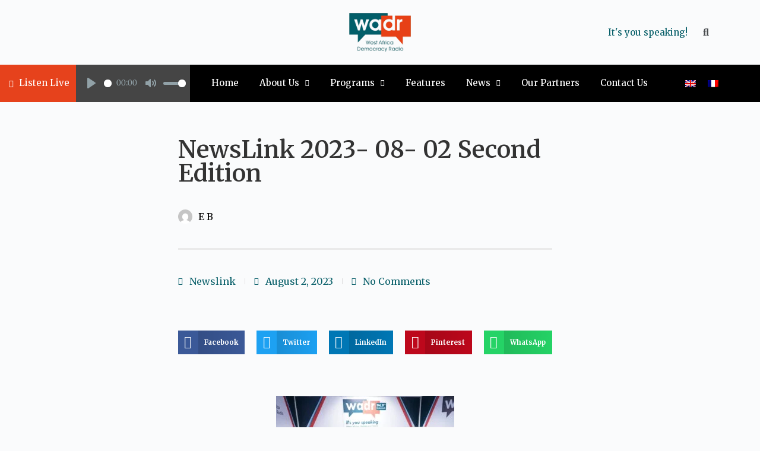

--- FILE ---
content_type: text/css
request_url: https://wadr.org/wp-content/uploads/elementor/css/post-10.css?ver=1763083377
body_size: 17
content:
.elementor-kit-10{--e-global-color-primary:#E6421C;--e-global-color-secondary:#085F69;--e-global-color-text:#000000;--e-global-color-accent:#E6421C;--e-global-color-1001906:#FFFFFF;--e-global-color-df1345f:#000000;--e-global-color-d8f5771:#F5F5F5;--e-global-typography-primary-font-family:"Merriweather";--e-global-typography-primary-font-weight:600;--e-global-typography-secondary-font-family:"Merriweather";--e-global-typography-secondary-font-weight:400;--e-global-typography-text-font-family:"Merriweather";--e-global-typography-text-font-weight:400;--e-global-typography-accent-font-family:"Merriweather";--e-global-typography-accent-font-weight:500;font-family:"Merriweather", Sans-serif;}.elementor-kit-10 a{font-family:"Merriweather", Sans-serif;}.elementor-kit-10 h1{font-family:"Merriweather", Sans-serif;}.elementor-kit-10 h2{font-family:"Merriweather", Sans-serif;}.elementor-kit-10 h3{font-family:"Merriweather", Sans-serif;}.elementor-kit-10 h4{font-family:"Merriweather", Sans-serif;}.elementor-kit-10 h5{font-family:"Merriweather", Sans-serif;}.elementor-kit-10 h6{font-family:"Merriweather", Sans-serif;}.elementor-section.elementor-section-boxed > .elementor-container{max-width:1140px;}.e-con{--container-max-width:1140px;}.elementor-widget:not(:last-child){margin-bottom:20px;}.elementor-element{--widgets-spacing:20px;}{}h1.entry-title{display:var(--page-title-display);}.elementor-kit-10 e-page-transition{background-color:#FFBC7D;}@media(max-width:1024px){.elementor-section.elementor-section-boxed > .elementor-container{max-width:1024px;}.e-con{--container-max-width:1024px;}}@media(max-width:767px){.elementor-section.elementor-section-boxed > .elementor-container{max-width:767px;}.e-con{--container-max-width:767px;}}

--- FILE ---
content_type: text/css
request_url: https://wadr.org/wp-content/uploads/elementor/css/post-85277.css?ver=1763083379
body_size: 1346
content:
.elementor-85277 .elementor-element.elementor-element-6c17a40{padding:12px 0px 12px 0px;}.elementor-85277 .elementor-element.elementor-element-4a76f74 > .elementor-element-populated{padding:0px 0px 0px 0px;}.elementor-85277 .elementor-element.elementor-element-ad8d8ed{text-align:center;}.elementor-85277 .elementor-element.elementor-element-ad8d8ed img{width:104px;}.elementor-bc-flex-widget .elementor-85277 .elementor-element.elementor-element-89cfab6.elementor-column .elementor-widget-wrap{align-items:center;}.elementor-85277 .elementor-element.elementor-element-89cfab6.elementor-column.elementor-element[data-element_type="column"] > .elementor-widget-wrap.elementor-element-populated{align-content:center;align-items:center;}.elementor-85277 .elementor-element.elementor-element-89cfab6.elementor-column > .elementor-widget-wrap{justify-content:flex-end;}.elementor-85277 .elementor-element.elementor-element-8268bc3 .elementor-heading-title{color:var( --e-global-color-secondary );font-size:15px;font-weight:500;}.elementor-85277 .elementor-element.elementor-element-8268bc3 > .elementor-widget-container{margin:0px 15px 0px 0px;}.elementor-85277 .elementor-element.elementor-element-8268bc3{width:auto;max-width:auto;}.elementor-85277 .elementor-element.elementor-element-4774dcf .elementor-search-form{text-align:center;}.elementor-85277 .elementor-element.elementor-element-4774dcf .elementor-search-form__toggle{--e-search-form-toggle-size:33px;--e-search-form-toggle-background-color:#02010100;}.elementor-85277 .elementor-element.elementor-element-4774dcf:not(.elementor-search-form--skin-full_screen) .elementor-search-form__container{border-radius:3px;}.elementor-85277 .elementor-element.elementor-element-4774dcf.elementor-search-form--skin-full_screen input[type="search"].elementor-search-form__input{border-radius:3px;}.elementor-85277 .elementor-element.elementor-element-4774dcf{width:auto;max-width:auto;}.elementor-bc-flex-widget .elementor-85277 .elementor-element.elementor-element-d26138b.elementor-column .elementor-widget-wrap{align-items:center;}.elementor-85277 .elementor-element.elementor-element-d26138b.elementor-column.elementor-element[data-element_type="column"] > .elementor-widget-wrap.elementor-element-populated{align-content:center;align-items:center;}.elementor-85277 .elementor-element.elementor-element-d26138b.elementor-column > .elementor-widget-wrap{justify-content:center;}.elementor-85277 .elementor-element.elementor-element-d26138b:not(.elementor-motion-effects-element-type-background) > .elementor-widget-wrap, .elementor-85277 .elementor-element.elementor-element-d26138b > .elementor-widget-wrap > .elementor-motion-effects-container > .elementor-motion-effects-layer{background-color:var( --e-global-color-primary );}.elementor-85277 .elementor-element.elementor-element-d26138b > .elementor-element-populated{transition:background 0.3s, border 0.3s, border-radius 0.3s, box-shadow 0.3s;margin:0px 0px 0px 0px;--e-column-margin-right:0px;--e-column-margin-left:0px;padding:12px 0px 12px 0px;}.elementor-85277 .elementor-element.elementor-element-d26138b > .elementor-element-populated > .elementor-background-overlay{transition:background 0.3s, border-radius 0.3s, opacity 0.3s;}.elementor-85277 .elementor-element.elementor-element-bf8a7b8 .elementor-icon-list-icon i{color:var( --e-global-color-1001906 );transition:color 0.3s;}.elementor-85277 .elementor-element.elementor-element-bf8a7b8 .elementor-icon-list-icon svg{fill:var( --e-global-color-1001906 );transition:fill 0.3s;}.elementor-85277 .elementor-element.elementor-element-bf8a7b8{--e-icon-list-icon-size:13px;--icon-vertical-offset:0px;width:auto;max-width:auto;}.elementor-85277 .elementor-element.elementor-element-bf8a7b8 .elementor-icon-list-item > .elementor-icon-list-text, .elementor-85277 .elementor-element.elementor-element-bf8a7b8 .elementor-icon-list-item > a{font-size:15px;}.elementor-85277 .elementor-element.elementor-element-bf8a7b8 .elementor-icon-list-text{color:var( --e-global-color-1001906 );transition:color 0.3s;}.elementor-bc-flex-widget .elementor-85277 .elementor-element.elementor-element-91db047.elementor-column .elementor-widget-wrap{align-items:center;}.elementor-85277 .elementor-element.elementor-element-91db047.elementor-column.elementor-element[data-element_type="column"] > .elementor-widget-wrap.elementor-element-populated{align-content:center;align-items:center;}.elementor-85277 .elementor-element.elementor-element-91db047:not(.elementor-motion-effects-element-type-background) > .elementor-widget-wrap, .elementor-85277 .elementor-element.elementor-element-91db047 > .elementor-widget-wrap > .elementor-motion-effects-container > .elementor-motion-effects-layer{background-color:#454545;}.elementor-85277 .elementor-element.elementor-element-91db047 > .elementor-element-populated{transition:background 0.3s, border 0.3s, border-radius 0.3s, box-shadow 0.3s;padding:0px 0px 0px 0px;}.elementor-85277 .elementor-element.elementor-element-91db047 > .elementor-element-populated > .elementor-background-overlay{transition:background 0.3s, border-radius 0.3s, opacity 0.3s;}.elementor-85277 .elementor-element.elementor-element-2ca209e .skin_simple{width:500px;margin:0 auto;max-width:100%;}.elementor-85277 .elementor-element.elementor-element-2ca209e #skin_default{--plyr-color-main:#91A1A7;--plyr-range-fill-background:#91A1A7;--plyr-audio-control-color:#91A1A7;--plyr-audio-control-color-hover:#ffffff;}.elementor-85277 .elementor-element.elementor-element-2ca209e.elementor-widget-SimpleAudioPlayer #skin_default .plyr__control:hover{color:var(--plyr-audio-control-color-hover,#fff);}.elementor-85277 .elementor-element.elementor-element-2ca209e .skin_simple .plyr--audio .plyr__controls{background:#454545;}.elementor-bc-flex-widget .elementor-85277 .elementor-element.elementor-element-591d356.elementor-column .elementor-widget-wrap{align-items:center;}.elementor-85277 .elementor-element.elementor-element-591d356.elementor-column.elementor-element[data-element_type="column"] > .elementor-widget-wrap.elementor-element-populated{align-content:center;align-items:center;}.elementor-85277 .elementor-element.elementor-element-591d356:not(.elementor-motion-effects-element-type-background) > .elementor-widget-wrap, .elementor-85277 .elementor-element.elementor-element-591d356 > .elementor-widget-wrap > .elementor-motion-effects-container > .elementor-motion-effects-layer{background-color:var( --e-global-color-df1345f );}.elementor-85277 .elementor-element.elementor-element-591d356 > .elementor-element-populated{transition:background 0.3s, border 0.3s, border-radius 0.3s, box-shadow 0.3s;margin:0px 0px 0px 0px;--e-column-margin-right:0px;--e-column-margin-left:0px;padding:0px 0px 0px 0px;}.elementor-85277 .elementor-element.elementor-element-591d356 > .elementor-element-populated > .elementor-background-overlay{transition:background 0.3s, border-radius 0.3s, opacity 0.3s;}.elementor-85277 .elementor-element.elementor-element-1d15e02 .elementor-menu-toggle{margin:0 auto;}.elementor-85277 .elementor-element.elementor-element-1d15e02 .elementor-nav-menu .elementor-item{font-size:15px;font-weight:500;}.elementor-85277 .elementor-element.elementor-element-1d15e02 .elementor-nav-menu--main .elementor-item{color:var( --e-global-color-1001906 );fill:var( --e-global-color-1001906 );padding-left:0px;padding-right:0px;padding-top:5px;padding-bottom:5px;}.elementor-85277 .elementor-element.elementor-element-1d15e02{--e-nav-menu-horizontal-menu-item-margin:calc( 35px / 2 );}.elementor-85277 .elementor-element.elementor-element-1d15e02 .elementor-nav-menu--main:not(.elementor-nav-menu--layout-horizontal) .elementor-nav-menu > li:not(:last-child){margin-bottom:35px;}.elementor-85277 .elementor-element.elementor-element-1d15e02 .elementor-nav-menu--dropdown a, .elementor-85277 .elementor-element.elementor-element-1d15e02 .elementor-menu-toggle{color:var( --e-global-color-text );}.elementor-85277 .elementor-element.elementor-element-1d15e02 .elementor-nav-menu--dropdown a:hover,
					.elementor-85277 .elementor-element.elementor-element-1d15e02 .elementor-nav-menu--dropdown a.elementor-item-active,
					.elementor-85277 .elementor-element.elementor-element-1d15e02 .elementor-nav-menu--dropdown a.highlighted,
					.elementor-85277 .elementor-element.elementor-element-1d15e02 .elementor-menu-toggle:hover{color:var( --e-global-color-primary );}.elementor-85277 .elementor-element.elementor-element-1d15e02 .elementor-nav-menu--dropdown a:hover,
					.elementor-85277 .elementor-element.elementor-element-1d15e02 .elementor-nav-menu--dropdown a.elementor-item-active,
					.elementor-85277 .elementor-element.elementor-element-1d15e02 .elementor-nav-menu--dropdown a.highlighted{background-color:#02010100;}.elementor-85277 .elementor-element.elementor-element-1d15e02 .elementor-nav-menu--dropdown a.elementor-item-active{color:var( --e-global-color-primary );}.elementor-85277 .elementor-element.elementor-element-1d15e02 .elementor-nav-menu--dropdown{border-radius:3px 3px 3px 3px;}.elementor-85277 .elementor-element.elementor-element-1d15e02 .elementor-nav-menu--dropdown li:first-child a{border-top-left-radius:3px;border-top-right-radius:3px;}.elementor-85277 .elementor-element.elementor-element-1d15e02 .elementor-nav-menu--dropdown li:last-child a{border-bottom-right-radius:3px;border-bottom-left-radius:3px;}.elementor-85277 .elementor-element.elementor-element-1d15e02 .elementor-nav-menu--main .elementor-nav-menu--dropdown, .elementor-85277 .elementor-element.elementor-element-1d15e02 .elementor-nav-menu__container.elementor-nav-menu--dropdown{box-shadow:0px 0px 10px 0px rgba(0, 0, 0, 0.08);}.elementor-85277 .elementor-element.elementor-element-1d15e02 .elementor-nav-menu--main > .elementor-nav-menu > li > .elementor-nav-menu--dropdown, .elementor-85277 .elementor-element.elementor-element-1d15e02 .elementor-nav-menu__container.elementor-nav-menu--dropdown{margin-top:9px !important;}.elementor-bc-flex-widget .elementor-85277 .elementor-element.elementor-element-9afe8f5.elementor-column .elementor-widget-wrap{align-items:center;}.elementor-85277 .elementor-element.elementor-element-9afe8f5.elementor-column.elementor-element[data-element_type="column"] > .elementor-widget-wrap.elementor-element-populated{align-content:center;align-items:center;}.elementor-85277 .elementor-element.elementor-element-9afe8f5.elementor-column > .elementor-widget-wrap{justify-content:center;}.elementor-85277 .elementor-element.elementor-element-9afe8f5:not(.elementor-motion-effects-element-type-background) > .elementor-widget-wrap, .elementor-85277 .elementor-element.elementor-element-9afe8f5 > .elementor-widget-wrap > .elementor-motion-effects-container > .elementor-motion-effects-layer{background-color:var( --e-global-color-df1345f );}.elementor-85277 .elementor-element.elementor-element-9afe8f5 > .elementor-element-populated{transition:background 0.3s, border 0.3s, border-radius 0.3s, box-shadow 0.3s;}.elementor-85277 .elementor-element.elementor-element-9afe8f5 > .elementor-element-populated > .elementor-background-overlay{transition:background 0.3s, border-radius 0.3s, opacity 0.3s;}.elementor-85277 .elementor-element.elementor-element-fde31e0{padding:12px 0px 12px 0px;}.elementor-85277 .elementor-element.elementor-element-7ec9a8d{text-align:center;}.elementor-85277 .elementor-element.elementor-element-7ec9a8d img{width:104px;}.elementor-bc-flex-widget .elementor-85277 .elementor-element.elementor-element-a8cd850.elementor-column .elementor-widget-wrap{align-items:center;}.elementor-85277 .elementor-element.elementor-element-a8cd850.elementor-column.elementor-element[data-element_type="column"] > .elementor-widget-wrap.elementor-element-populated{align-content:center;align-items:center;}.elementor-85277 .elementor-element.elementor-element-a8cd850.elementor-column > .elementor-widget-wrap{justify-content:flex-end;}.elementor-85277 .elementor-element.elementor-element-b2b8508 .elementor-heading-title{color:var( --e-global-color-secondary );font-size:15px;font-weight:500;}.elementor-85277 .elementor-element.elementor-element-b2b8508 > .elementor-widget-container{margin:0px 15px 0px 0px;}.elementor-85277 .elementor-element.elementor-element-b2b8508{width:auto;max-width:auto;}.elementor-85277 .elementor-element.elementor-element-a45b0b6 .elementor-search-form{text-align:center;}.elementor-85277 .elementor-element.elementor-element-a45b0b6 .elementor-search-form__toggle{--e-search-form-toggle-size:33px;--e-search-form-toggle-background-color:#02010100;}.elementor-85277 .elementor-element.elementor-element-a45b0b6:not(.elementor-search-form--skin-full_screen) .elementor-search-form__container{border-radius:3px;}.elementor-85277 .elementor-element.elementor-element-a45b0b6.elementor-search-form--skin-full_screen input[type="search"].elementor-search-form__input{border-radius:3px;}.elementor-85277 .elementor-element.elementor-element-a45b0b6{width:auto;max-width:auto;}.elementor-bc-flex-widget .elementor-85277 .elementor-element.elementor-element-f1160d5.elementor-column .elementor-widget-wrap{align-items:center;}.elementor-85277 .elementor-element.elementor-element-f1160d5.elementor-column.elementor-element[data-element_type="column"] > .elementor-widget-wrap.elementor-element-populated{align-content:center;align-items:center;}.elementor-85277 .elementor-element.elementor-element-f1160d5.elementor-column > .elementor-widget-wrap{justify-content:center;}.elementor-85277 .elementor-element.elementor-element-f1160d5:not(.elementor-motion-effects-element-type-background) > .elementor-widget-wrap, .elementor-85277 .elementor-element.elementor-element-f1160d5 > .elementor-widget-wrap > .elementor-motion-effects-container > .elementor-motion-effects-layer{background-color:var( --e-global-color-primary );}.elementor-85277 .elementor-element.elementor-element-f1160d5 > .elementor-element-populated{transition:background 0.3s, border 0.3s, border-radius 0.3s, box-shadow 0.3s;margin:0px 0px 0px 0px;--e-column-margin-right:0px;--e-column-margin-left:0px;padding:12px 0px 12px 0px;}.elementor-85277 .elementor-element.elementor-element-f1160d5 > .elementor-element-populated > .elementor-background-overlay{transition:background 0.3s, border-radius 0.3s, opacity 0.3s;}.elementor-85277 .elementor-element.elementor-element-0f6d9f8 .elementor-icon-list-icon i{color:var( --e-global-color-1001906 );transition:color 0.3s;}.elementor-85277 .elementor-element.elementor-element-0f6d9f8 .elementor-icon-list-icon svg{fill:var( --e-global-color-1001906 );transition:fill 0.3s;}.elementor-85277 .elementor-element.elementor-element-0f6d9f8{--e-icon-list-icon-size:13px;--icon-vertical-offset:0px;width:auto;max-width:auto;}.elementor-85277 .elementor-element.elementor-element-0f6d9f8 .elementor-icon-list-item > .elementor-icon-list-text, .elementor-85277 .elementor-element.elementor-element-0f6d9f8 .elementor-icon-list-item > a{font-size:15px;}.elementor-85277 .elementor-element.elementor-element-0f6d9f8 .elementor-icon-list-text{color:var( --e-global-color-1001906 );transition:color 0.3s;}.elementor-bc-flex-widget .elementor-85277 .elementor-element.elementor-element-6d23649.elementor-column .elementor-widget-wrap{align-items:center;}.elementor-85277 .elementor-element.elementor-element-6d23649.elementor-column.elementor-element[data-element_type="column"] > .elementor-widget-wrap.elementor-element-populated{align-content:center;align-items:center;}.elementor-85277 .elementor-element.elementor-element-6d23649:not(.elementor-motion-effects-element-type-background) > .elementor-widget-wrap, .elementor-85277 .elementor-element.elementor-element-6d23649 > .elementor-widget-wrap > .elementor-motion-effects-container > .elementor-motion-effects-layer{background-color:#454545;}.elementor-85277 .elementor-element.elementor-element-6d23649 > .elementor-element-populated{transition:background 0.3s, border 0.3s, border-radius 0.3s, box-shadow 0.3s;padding:0px 0px 0px 0px;}.elementor-85277 .elementor-element.elementor-element-6d23649 > .elementor-element-populated > .elementor-background-overlay{transition:background 0.3s, border-radius 0.3s, opacity 0.3s;}.elementor-85277 .elementor-element.elementor-element-1eb4aaa .skin_simple{width:500px;margin:0 auto;max-width:100%;}.elementor-85277 .elementor-element.elementor-element-1eb4aaa #skin_default{--plyr-color-main:#91A1A7;--plyr-range-fill-background:#91A1A7;--plyr-audio-control-color:#91A1A7;--plyr-audio-control-color-hover:#ffffff;}.elementor-85277 .elementor-element.elementor-element-1eb4aaa.elementor-widget-SimpleAudioPlayer #skin_default .plyr__control:hover{color:var(--plyr-audio-control-color-hover,#fff);}.elementor-85277 .elementor-element.elementor-element-1eb4aaa .skin_simple .plyr--audio .plyr__controls{background:#454545;}.elementor-85277 .elementor-element.elementor-element-3a4126c:not(.elementor-motion-effects-element-type-background), .elementor-85277 .elementor-element.elementor-element-3a4126c > .elementor-motion-effects-container > .elementor-motion-effects-layer{background-color:#000000;}.elementor-85277 .elementor-element.elementor-element-3a4126c{transition:background 0.3s, border 0.3s, border-radius 0.3s, box-shadow 0.3s;}.elementor-85277 .elementor-element.elementor-element-3a4126c > .elementor-background-overlay{transition:background 0.3s, border-radius 0.3s, opacity 0.3s;}.elementor-85277 .elementor-element.elementor-element-b446c79 .elementor-menu-toggle{margin:0 auto;}.elementor-85277 .elementor-element.elementor-element-b446c79 .elementor-nav-menu .elementor-item{font-size:15px;font-weight:500;}.elementor-85277 .elementor-element.elementor-element-b446c79 .elementor-nav-menu--main .elementor-item{color:var( --e-global-color-1001906 );fill:var( --e-global-color-1001906 );padding-left:0px;padding-right:0px;padding-top:5px;padding-bottom:5px;}.elementor-85277 .elementor-element.elementor-element-b446c79{--e-nav-menu-horizontal-menu-item-margin:calc( 35px / 2 );top:0px;}.elementor-85277 .elementor-element.elementor-element-b446c79 .elementor-nav-menu--main:not(.elementor-nav-menu--layout-horizontal) .elementor-nav-menu > li:not(:last-child){margin-bottom:35px;}.elementor-85277 .elementor-element.elementor-element-b446c79 .elementor-nav-menu--dropdown a, .elementor-85277 .elementor-element.elementor-element-b446c79 .elementor-menu-toggle{color:var( --e-global-color-text );}.elementor-85277 .elementor-element.elementor-element-b446c79 .elementor-nav-menu--dropdown a:hover,
					.elementor-85277 .elementor-element.elementor-element-b446c79 .elementor-nav-menu--dropdown a.elementor-item-active,
					.elementor-85277 .elementor-element.elementor-element-b446c79 .elementor-nav-menu--dropdown a.highlighted,
					.elementor-85277 .elementor-element.elementor-element-b446c79 .elementor-menu-toggle:hover{color:var( --e-global-color-primary );}.elementor-85277 .elementor-element.elementor-element-b446c79 .elementor-nav-menu--dropdown a:hover,
					.elementor-85277 .elementor-element.elementor-element-b446c79 .elementor-nav-menu--dropdown a.elementor-item-active,
					.elementor-85277 .elementor-element.elementor-element-b446c79 .elementor-nav-menu--dropdown a.highlighted{background-color:#02010100;}.elementor-85277 .elementor-element.elementor-element-b446c79 .elementor-nav-menu--dropdown a.elementor-item-active{color:var( --e-global-color-primary );}.elementor-85277 .elementor-element.elementor-element-b446c79 .elementor-nav-menu--dropdown{border-radius:3px 3px 3px 3px;}.elementor-85277 .elementor-element.elementor-element-b446c79 .elementor-nav-menu--dropdown li:first-child a{border-top-left-radius:3px;border-top-right-radius:3px;}.elementor-85277 .elementor-element.elementor-element-b446c79 .elementor-nav-menu--dropdown li:last-child a{border-bottom-right-radius:3px;border-bottom-left-radius:3px;}.elementor-85277 .elementor-element.elementor-element-b446c79 .elementor-nav-menu--main .elementor-nav-menu--dropdown, .elementor-85277 .elementor-element.elementor-element-b446c79 .elementor-nav-menu__container.elementor-nav-menu--dropdown{box-shadow:0px 0px 10px 0px rgba(0, 0, 0, 0.08);}.elementor-85277 .elementor-element.elementor-element-b446c79 .elementor-nav-menu--main > .elementor-nav-menu > li > .elementor-nav-menu--dropdown, .elementor-85277 .elementor-element.elementor-element-b446c79 .elementor-nav-menu__container.elementor-nav-menu--dropdown{margin-top:9px !important;}.elementor-85277 .elementor-element.elementor-element-b446c79 div.elementor-menu-toggle{color:#FFFFFF;}.elementor-85277 .elementor-element.elementor-element-b446c79 div.elementor-menu-toggle svg{fill:#FFFFFF;}.elementor-85277 .elementor-element.elementor-element-b446c79 div.elementor-menu-toggle:hover{color:#FFFFFF;}.elementor-85277 .elementor-element.elementor-element-b446c79 div.elementor-menu-toggle:hover svg{fill:#FFFFFF;}body:not(.rtl) .elementor-85277 .elementor-element.elementor-element-b446c79{right:0px;}body.rtl .elementor-85277 .elementor-element.elementor-element-b446c79{left:0px;}@media(max-width:767px){.elementor-85277 .elementor-element.elementor-element-7558eab{width:65%;}.elementor-85277 .elementor-element.elementor-element-7ec9a8d{text-align:right;}.elementor-85277 .elementor-element.elementor-element-a8cd850{width:35%;}.elementor-85277 .elementor-element.elementor-element-f1160d5{width:35%;}.elementor-85277 .elementor-element.elementor-element-6d23649{width:65%;}.elementor-85277 .elementor-element.elementor-element-ba3866f > .elementor-element-populated{padding:0px 0px 0px 0px;}.elementor-85277 .elementor-element.elementor-element-b1bf20c{width:100%;}.elementor-85277 .elementor-element.elementor-element-b1bf20c > .elementor-element-populated{padding:0px 0px 0px 0px;}.elementor-85277 .elementor-element.elementor-element-ef53d9f{width:auto;max-width:auto;}.elementor-85277 .elementor-element.elementor-element-b446c79{width:100%;max-width:100%;top:13%;}body:not(.rtl) .elementor-85277 .elementor-element.elementor-element-b446c79{right:1%;}body.rtl .elementor-85277 .elementor-element.elementor-element-b446c79{left:1%;}}@media(min-width:768px){.elementor-85277 .elementor-element.elementor-element-d26138b{width:10%;}.elementor-85277 .elementor-element.elementor-element-91db047{width:15%;}.elementor-85277 .elementor-element.elementor-element-591d356{width:62.981%;}.elementor-85277 .elementor-element.elementor-element-9afe8f5{width:12%;}}

--- FILE ---
content_type: text/css
request_url: https://wadr.org/wp-content/uploads/elementor/css/post-84524.css?ver=1763083378
body_size: 1453
content:
.elementor-84524 .elementor-element.elementor-element-ceb3a47{padding:12px 0px 12px 0px;}.elementor-84524 .elementor-element.elementor-element-84f2498 > .elementor-element-populated{padding:0px 0px 0px 0px;}.elementor-84524 .elementor-element.elementor-element-203a432{text-align:center;}.elementor-84524 .elementor-element.elementor-element-203a432 img{width:104px;}.elementor-bc-flex-widget .elementor-84524 .elementor-element.elementor-element-9f80c4d.elementor-column .elementor-widget-wrap{align-items:center;}.elementor-84524 .elementor-element.elementor-element-9f80c4d.elementor-column.elementor-element[data-element_type="column"] > .elementor-widget-wrap.elementor-element-populated{align-content:center;align-items:center;}.elementor-84524 .elementor-element.elementor-element-9f80c4d.elementor-column > .elementor-widget-wrap{justify-content:flex-end;}.elementor-84524 .elementor-element.elementor-element-dcbc45d .elementor-heading-title{color:var( --e-global-color-secondary );font-size:15px;font-weight:500;}.elementor-84524 .elementor-element.elementor-element-dcbc45d > .elementor-widget-container{margin:0px 15px 0px 0px;}.elementor-84524 .elementor-element.elementor-element-dcbc45d{width:auto;max-width:auto;}.elementor-84524 .elementor-element.elementor-element-0f4a6b9 .elementor-search-form{text-align:center;}.elementor-84524 .elementor-element.elementor-element-0f4a6b9 .elementor-search-form__toggle{--e-search-form-toggle-size:33px;--e-search-form-toggle-background-color:#02010100;}.elementor-84524 .elementor-element.elementor-element-0f4a6b9:not(.elementor-search-form--skin-full_screen) .elementor-search-form__container{border-radius:3px;}.elementor-84524 .elementor-element.elementor-element-0f4a6b9.elementor-search-form--skin-full_screen input[type="search"].elementor-search-form__input{border-radius:3px;}.elementor-84524 .elementor-element.elementor-element-0f4a6b9{width:auto;max-width:auto;}.elementor-bc-flex-widget .elementor-84524 .elementor-element.elementor-element-be6d517.elementor-column .elementor-widget-wrap{align-items:center;}.elementor-84524 .elementor-element.elementor-element-be6d517.elementor-column.elementor-element[data-element_type="column"] > .elementor-widget-wrap.elementor-element-populated{align-content:center;align-items:center;}.elementor-84524 .elementor-element.elementor-element-be6d517.elementor-column > .elementor-widget-wrap{justify-content:center;}.elementor-84524 .elementor-element.elementor-element-be6d517:not(.elementor-motion-effects-element-type-background) > .elementor-widget-wrap, .elementor-84524 .elementor-element.elementor-element-be6d517 > .elementor-widget-wrap > .elementor-motion-effects-container > .elementor-motion-effects-layer{background-color:var( --e-global-color-primary );}.elementor-84524 .elementor-element.elementor-element-be6d517 > .elementor-element-populated{transition:background 0.3s, border 0.3s, border-radius 0.3s, box-shadow 0.3s;margin:0px 0px 0px 0px;--e-column-margin-right:0px;--e-column-margin-left:0px;padding:12px 0px 12px 0px;}.elementor-84524 .elementor-element.elementor-element-be6d517 > .elementor-element-populated > .elementor-background-overlay{transition:background 0.3s, border-radius 0.3s, opacity 0.3s;}.elementor-84524 .elementor-element.elementor-element-38ce4e4 .elementor-icon-list-icon i{color:var( --e-global-color-1001906 );transition:color 0.3s;}.elementor-84524 .elementor-element.elementor-element-38ce4e4 .elementor-icon-list-icon svg{fill:var( --e-global-color-1001906 );transition:fill 0.3s;}.elementor-84524 .elementor-element.elementor-element-38ce4e4{--e-icon-list-icon-size:13px;--icon-vertical-offset:0px;width:auto;max-width:auto;}.elementor-84524 .elementor-element.elementor-element-38ce4e4 .elementor-icon-list-item > .elementor-icon-list-text, .elementor-84524 .elementor-element.elementor-element-38ce4e4 .elementor-icon-list-item > a{font-size:15px;}.elementor-84524 .elementor-element.elementor-element-38ce4e4 .elementor-icon-list-text{color:var( --e-global-color-1001906 );transition:color 0.3s;}.elementor-bc-flex-widget .elementor-84524 .elementor-element.elementor-element-6fa6cdd.elementor-column .elementor-widget-wrap{align-items:center;}.elementor-84524 .elementor-element.elementor-element-6fa6cdd.elementor-column.elementor-element[data-element_type="column"] > .elementor-widget-wrap.elementor-element-populated{align-content:center;align-items:center;}.elementor-84524 .elementor-element.elementor-element-6fa6cdd:not(.elementor-motion-effects-element-type-background) > .elementor-widget-wrap, .elementor-84524 .elementor-element.elementor-element-6fa6cdd > .elementor-widget-wrap > .elementor-motion-effects-container > .elementor-motion-effects-layer{background-color:#454545;}.elementor-84524 .elementor-element.elementor-element-6fa6cdd > .elementor-element-populated{transition:background 0.3s, border 0.3s, border-radius 0.3s, box-shadow 0.3s;padding:0px 0px 0px 0px;}.elementor-84524 .elementor-element.elementor-element-6fa6cdd > .elementor-element-populated > .elementor-background-overlay{transition:background 0.3s, border-radius 0.3s, opacity 0.3s;}.elementor-84524 .elementor-element.elementor-element-8706438 .skin_simple{width:500px;margin:0 auto;max-width:100%;}.elementor-84524 .elementor-element.elementor-element-8706438 #skin_default{--plyr-color-main:#91A1A7;--plyr-range-fill-background:#91A1A7;--plyr-audio-control-color:#91A1A7;--plyr-audio-control-color-hover:#ffffff;}.elementor-84524 .elementor-element.elementor-element-8706438.elementor-widget-SimpleAudioPlayer #skin_default .plyr__control:hover{color:var(--plyr-audio-control-color-hover,#fff);}.elementor-84524 .elementor-element.elementor-element-8706438 .skin_simple .plyr--audio .plyr__controls{background:#454545;}.elementor-bc-flex-widget .elementor-84524 .elementor-element.elementor-element-b3a05a4.elementor-column .elementor-widget-wrap{align-items:center;}.elementor-84524 .elementor-element.elementor-element-b3a05a4.elementor-column.elementor-element[data-element_type="column"] > .elementor-widget-wrap.elementor-element-populated{align-content:center;align-items:center;}.elementor-84524 .elementor-element.elementor-element-b3a05a4:not(.elementor-motion-effects-element-type-background) > .elementor-widget-wrap, .elementor-84524 .elementor-element.elementor-element-b3a05a4 > .elementor-widget-wrap > .elementor-motion-effects-container > .elementor-motion-effects-layer{background-color:var( --e-global-color-df1345f );}.elementor-84524 .elementor-element.elementor-element-b3a05a4 > .elementor-element-populated{transition:background 0.3s, border 0.3s, border-radius 0.3s, box-shadow 0.3s;margin:0px 0px 0px 0px;--e-column-margin-right:0px;--e-column-margin-left:0px;padding:0px 0px 0px 0px;}.elementor-84524 .elementor-element.elementor-element-b3a05a4 > .elementor-element-populated > .elementor-background-overlay{transition:background 0.3s, border-radius 0.3s, opacity 0.3s;}.elementor-84524 .elementor-element.elementor-element-98ad95a .elementor-menu-toggle{margin:0 auto;}.elementor-84524 .elementor-element.elementor-element-98ad95a .elementor-nav-menu .elementor-item{font-size:15px;font-weight:500;}.elementor-84524 .elementor-element.elementor-element-98ad95a .elementor-nav-menu--main .elementor-item{color:var( --e-global-color-1001906 );fill:var( --e-global-color-1001906 );padding-left:0px;padding-right:0px;padding-top:5px;padding-bottom:5px;}.elementor-84524 .elementor-element.elementor-element-98ad95a{--e-nav-menu-horizontal-menu-item-margin:calc( 35px / 2 );}.elementor-84524 .elementor-element.elementor-element-98ad95a .elementor-nav-menu--main:not(.elementor-nav-menu--layout-horizontal) .elementor-nav-menu > li:not(:last-child){margin-bottom:35px;}.elementor-84524 .elementor-element.elementor-element-98ad95a .elementor-nav-menu--dropdown a, .elementor-84524 .elementor-element.elementor-element-98ad95a .elementor-menu-toggle{color:var( --e-global-color-text );}.elementor-84524 .elementor-element.elementor-element-98ad95a .elementor-nav-menu--dropdown a:hover,
					.elementor-84524 .elementor-element.elementor-element-98ad95a .elementor-nav-menu--dropdown a.elementor-item-active,
					.elementor-84524 .elementor-element.elementor-element-98ad95a .elementor-nav-menu--dropdown a.highlighted,
					.elementor-84524 .elementor-element.elementor-element-98ad95a .elementor-menu-toggle:hover{color:var( --e-global-color-primary );}.elementor-84524 .elementor-element.elementor-element-98ad95a .elementor-nav-menu--dropdown a:hover,
					.elementor-84524 .elementor-element.elementor-element-98ad95a .elementor-nav-menu--dropdown a.elementor-item-active,
					.elementor-84524 .elementor-element.elementor-element-98ad95a .elementor-nav-menu--dropdown a.highlighted{background-color:#02010100;}.elementor-84524 .elementor-element.elementor-element-98ad95a .elementor-nav-menu--dropdown a.elementor-item-active{color:var( --e-global-color-primary );}.elementor-84524 .elementor-element.elementor-element-98ad95a .elementor-nav-menu--dropdown{border-radius:3px 3px 3px 3px;}.elementor-84524 .elementor-element.elementor-element-98ad95a .elementor-nav-menu--dropdown li:first-child a{border-top-left-radius:3px;border-top-right-radius:3px;}.elementor-84524 .elementor-element.elementor-element-98ad95a .elementor-nav-menu--dropdown li:last-child a{border-bottom-right-radius:3px;border-bottom-left-radius:3px;}.elementor-84524 .elementor-element.elementor-element-98ad95a .elementor-nav-menu--main .elementor-nav-menu--dropdown, .elementor-84524 .elementor-element.elementor-element-98ad95a .elementor-nav-menu__container.elementor-nav-menu--dropdown{box-shadow:0px 0px 10px 0px rgba(0, 0, 0, 0.08);}.elementor-84524 .elementor-element.elementor-element-98ad95a .elementor-nav-menu--main > .elementor-nav-menu > li > .elementor-nav-menu--dropdown, .elementor-84524 .elementor-element.elementor-element-98ad95a .elementor-nav-menu__container.elementor-nav-menu--dropdown{margin-top:9px !important;}.elementor-bc-flex-widget .elementor-84524 .elementor-element.elementor-element-b975cd2.elementor-column .elementor-widget-wrap{align-items:center;}.elementor-84524 .elementor-element.elementor-element-b975cd2.elementor-column.elementor-element[data-element_type="column"] > .elementor-widget-wrap.elementor-element-populated{align-content:center;align-items:center;}.elementor-84524 .elementor-element.elementor-element-b975cd2.elementor-column > .elementor-widget-wrap{justify-content:center;}.elementor-84524 .elementor-element.elementor-element-b975cd2:not(.elementor-motion-effects-element-type-background) > .elementor-widget-wrap, .elementor-84524 .elementor-element.elementor-element-b975cd2 > .elementor-widget-wrap > .elementor-motion-effects-container > .elementor-motion-effects-layer{background-color:var( --e-global-color-df1345f );}.elementor-84524 .elementor-element.elementor-element-b975cd2 > .elementor-element-populated{transition:background 0.3s, border 0.3s, border-radius 0.3s, box-shadow 0.3s;}.elementor-84524 .elementor-element.elementor-element-b975cd2 > .elementor-element-populated > .elementor-background-overlay{transition:background 0.3s, border-radius 0.3s, opacity 0.3s;}.elementor-84524 .elementor-element.elementor-element-7ee9211{padding:12px 0px 12px 0px;}.elementor-84524 .elementor-element.elementor-element-a595ab2{text-align:center;}.elementor-84524 .elementor-element.elementor-element-a595ab2 img{width:104px;}.elementor-bc-flex-widget .elementor-84524 .elementor-element.elementor-element-72f1ccc.elementor-column .elementor-widget-wrap{align-items:center;}.elementor-84524 .elementor-element.elementor-element-72f1ccc.elementor-column.elementor-element[data-element_type="column"] > .elementor-widget-wrap.elementor-element-populated{align-content:center;align-items:center;}.elementor-84524 .elementor-element.elementor-element-72f1ccc.elementor-column > .elementor-widget-wrap{justify-content:flex-end;}.elementor-84524 .elementor-element.elementor-element-4ed9130 .elementor-heading-title{color:var( --e-global-color-secondary );font-size:15px;font-weight:500;}.elementor-84524 .elementor-element.elementor-element-4ed9130 > .elementor-widget-container{margin:0px 15px 0px 0px;}.elementor-84524 .elementor-element.elementor-element-4ed9130{width:auto;max-width:auto;}.elementor-84524 .elementor-element.elementor-element-f3285c8 .elementor-search-form{text-align:center;}.elementor-84524 .elementor-element.elementor-element-f3285c8 .elementor-search-form__toggle{--e-search-form-toggle-size:33px;--e-search-form-toggle-background-color:#02010100;}.elementor-84524 .elementor-element.elementor-element-f3285c8:not(.elementor-search-form--skin-full_screen) .elementor-search-form__container{border-radius:3px;}.elementor-84524 .elementor-element.elementor-element-f3285c8.elementor-search-form--skin-full_screen input[type="search"].elementor-search-form__input{border-radius:3px;}.elementor-84524 .elementor-element.elementor-element-f3285c8{width:auto;max-width:auto;}.elementor-bc-flex-widget .elementor-84524 .elementor-element.elementor-element-7ad4151.elementor-column .elementor-widget-wrap{align-items:center;}.elementor-84524 .elementor-element.elementor-element-7ad4151.elementor-column.elementor-element[data-element_type="column"] > .elementor-widget-wrap.elementor-element-populated{align-content:center;align-items:center;}.elementor-84524 .elementor-element.elementor-element-7ad4151.elementor-column > .elementor-widget-wrap{justify-content:center;}.elementor-84524 .elementor-element.elementor-element-7ad4151:not(.elementor-motion-effects-element-type-background) > .elementor-widget-wrap, .elementor-84524 .elementor-element.elementor-element-7ad4151 > .elementor-widget-wrap > .elementor-motion-effects-container > .elementor-motion-effects-layer{background-color:var( --e-global-color-primary );}.elementor-84524 .elementor-element.elementor-element-7ad4151 > .elementor-element-populated{transition:background 0.3s, border 0.3s, border-radius 0.3s, box-shadow 0.3s;margin:0px 0px 0px 0px;--e-column-margin-right:0px;--e-column-margin-left:0px;padding:12px 0px 12px 0px;}.elementor-84524 .elementor-element.elementor-element-7ad4151 > .elementor-element-populated > .elementor-background-overlay{transition:background 0.3s, border-radius 0.3s, opacity 0.3s;}.elementor-84524 .elementor-element.elementor-element-a73bcef .elementor-icon-list-icon i{color:var( --e-global-color-1001906 );transition:color 0.3s;}.elementor-84524 .elementor-element.elementor-element-a73bcef .elementor-icon-list-icon svg{fill:var( --e-global-color-1001906 );transition:fill 0.3s;}.elementor-84524 .elementor-element.elementor-element-a73bcef{--e-icon-list-icon-size:13px;--icon-vertical-offset:0px;width:auto;max-width:auto;}.elementor-84524 .elementor-element.elementor-element-a73bcef .elementor-icon-list-item > .elementor-icon-list-text, .elementor-84524 .elementor-element.elementor-element-a73bcef .elementor-icon-list-item > a{font-size:15px;}.elementor-84524 .elementor-element.elementor-element-a73bcef .elementor-icon-list-text{color:var( --e-global-color-1001906 );transition:color 0.3s;}.elementor-bc-flex-widget .elementor-84524 .elementor-element.elementor-element-bb3d2c9.elementor-column .elementor-widget-wrap{align-items:center;}.elementor-84524 .elementor-element.elementor-element-bb3d2c9.elementor-column.elementor-element[data-element_type="column"] > .elementor-widget-wrap.elementor-element-populated{align-content:center;align-items:center;}.elementor-84524 .elementor-element.elementor-element-bb3d2c9:not(.elementor-motion-effects-element-type-background) > .elementor-widget-wrap, .elementor-84524 .elementor-element.elementor-element-bb3d2c9 > .elementor-widget-wrap > .elementor-motion-effects-container > .elementor-motion-effects-layer{background-color:#454545;}.elementor-84524 .elementor-element.elementor-element-bb3d2c9 > .elementor-element-populated{transition:background 0.3s, border 0.3s, border-radius 0.3s, box-shadow 0.3s;padding:0px 0px 0px 0px;}.elementor-84524 .elementor-element.elementor-element-bb3d2c9 > .elementor-element-populated > .elementor-background-overlay{transition:background 0.3s, border-radius 0.3s, opacity 0.3s;}.elementor-84524 .elementor-element.elementor-element-e94308e .skin_simple{width:500px;margin:0 auto;max-width:100%;}.elementor-84524 .elementor-element.elementor-element-e94308e #skin_default{--plyr-color-main:#91A1A7;--plyr-range-fill-background:#91A1A7;--plyr-audio-control-color:#91A1A7;--plyr-audio-control-color-hover:#ffffff;}.elementor-84524 .elementor-element.elementor-element-e94308e.elementor-widget-SimpleAudioPlayer #skin_default .plyr__control:hover{color:var(--plyr-audio-control-color-hover,#fff);}.elementor-84524 .elementor-element.elementor-element-e94308e .skin_simple .plyr--audio .plyr__controls{background:#454545;}.elementor-84524 .elementor-element.elementor-element-3fad3da:not(.elementor-motion-effects-element-type-background), .elementor-84524 .elementor-element.elementor-element-3fad3da > .elementor-motion-effects-container > .elementor-motion-effects-layer{background-color:#000000;}.elementor-84524 .elementor-element.elementor-element-3fad3da{transition:background 0.3s, border 0.3s, border-radius 0.3s, box-shadow 0.3s;}.elementor-84524 .elementor-element.elementor-element-3fad3da > .elementor-background-overlay{transition:background 0.3s, border-radius 0.3s, opacity 0.3s;}.elementor-84524 .elementor-element.elementor-element-86a025b .elementor-menu-toggle{margin:0 auto;}.elementor-84524 .elementor-element.elementor-element-86a025b .elementor-nav-menu .elementor-item{font-size:15px;font-weight:500;}.elementor-84524 .elementor-element.elementor-element-86a025b .elementor-nav-menu--main .elementor-item{color:var( --e-global-color-1001906 );fill:var( --e-global-color-1001906 );padding-left:0px;padding-right:0px;padding-top:5px;padding-bottom:5px;}.elementor-84524 .elementor-element.elementor-element-86a025b{--e-nav-menu-horizontal-menu-item-margin:calc( 35px / 2 );top:0px;}.elementor-84524 .elementor-element.elementor-element-86a025b .elementor-nav-menu--main:not(.elementor-nav-menu--layout-horizontal) .elementor-nav-menu > li:not(:last-child){margin-bottom:35px;}.elementor-84524 .elementor-element.elementor-element-86a025b .elementor-nav-menu--dropdown a, .elementor-84524 .elementor-element.elementor-element-86a025b .elementor-menu-toggle{color:var( --e-global-color-text );}.elementor-84524 .elementor-element.elementor-element-86a025b .elementor-nav-menu--dropdown a:hover,
					.elementor-84524 .elementor-element.elementor-element-86a025b .elementor-nav-menu--dropdown a.elementor-item-active,
					.elementor-84524 .elementor-element.elementor-element-86a025b .elementor-nav-menu--dropdown a.highlighted,
					.elementor-84524 .elementor-element.elementor-element-86a025b .elementor-menu-toggle:hover{color:var( --e-global-color-primary );}.elementor-84524 .elementor-element.elementor-element-86a025b .elementor-nav-menu--dropdown a:hover,
					.elementor-84524 .elementor-element.elementor-element-86a025b .elementor-nav-menu--dropdown a.elementor-item-active,
					.elementor-84524 .elementor-element.elementor-element-86a025b .elementor-nav-menu--dropdown a.highlighted{background-color:#02010100;}.elementor-84524 .elementor-element.elementor-element-86a025b .elementor-nav-menu--dropdown a.elementor-item-active{color:var( --e-global-color-primary );}.elementor-84524 .elementor-element.elementor-element-86a025b .elementor-nav-menu--dropdown{border-radius:3px 3px 3px 3px;}.elementor-84524 .elementor-element.elementor-element-86a025b .elementor-nav-menu--dropdown li:first-child a{border-top-left-radius:3px;border-top-right-radius:3px;}.elementor-84524 .elementor-element.elementor-element-86a025b .elementor-nav-menu--dropdown li:last-child a{border-bottom-right-radius:3px;border-bottom-left-radius:3px;}.elementor-84524 .elementor-element.elementor-element-86a025b .elementor-nav-menu--main .elementor-nav-menu--dropdown, .elementor-84524 .elementor-element.elementor-element-86a025b .elementor-nav-menu__container.elementor-nav-menu--dropdown{box-shadow:0px 0px 10px 0px rgba(0, 0, 0, 0.08);}.elementor-84524 .elementor-element.elementor-element-86a025b .elementor-nav-menu--main > .elementor-nav-menu > li > .elementor-nav-menu--dropdown, .elementor-84524 .elementor-element.elementor-element-86a025b .elementor-nav-menu__container.elementor-nav-menu--dropdown{margin-top:9px !important;}.elementor-84524 .elementor-element.elementor-element-86a025b div.elementor-menu-toggle{color:#FFFFFF;}.elementor-84524 .elementor-element.elementor-element-86a025b div.elementor-menu-toggle svg{fill:#FFFFFF;}.elementor-84524 .elementor-element.elementor-element-86a025b div.elementor-menu-toggle:hover{color:#FFFFFF;}.elementor-84524 .elementor-element.elementor-element-86a025b div.elementor-menu-toggle:hover svg{fill:#FFFFFF;}body:not(.rtl) .elementor-84524 .elementor-element.elementor-element-86a025b{right:0px;}body.rtl .elementor-84524 .elementor-element.elementor-element-86a025b{left:0px;}@media(max-width:767px){.elementor-84524 .elementor-element.elementor-element-233a79e{width:65%;}.elementor-84524 .elementor-element.elementor-element-a595ab2{text-align:right;}.elementor-84524 .elementor-element.elementor-element-72f1ccc{width:35%;}.elementor-84524 .elementor-element.elementor-element-7ad4151{width:35%;}.elementor-84524 .elementor-element.elementor-element-bb3d2c9{width:65%;}.elementor-84524 .elementor-element.elementor-element-12b3f8e > .elementor-element-populated{padding:0px 0px 0px 0px;}.elementor-84524 .elementor-element.elementor-element-f4b8a84{width:100%;}.elementor-84524 .elementor-element.elementor-element-f4b8a84 > .elementor-element-populated{padding:0px 0px 0px 0px;}.elementor-84524 .elementor-element.elementor-element-72de544{width:auto;max-width:auto;}.elementor-84524 .elementor-element.elementor-element-86a025b{width:100%;max-width:100%;top:13%;}body:not(.rtl) .elementor-84524 .elementor-element.elementor-element-86a025b{right:1%;}body.rtl .elementor-84524 .elementor-element.elementor-element-86a025b{left:1%;}}@media(min-width:768px){.elementor-84524 .elementor-element.elementor-element-be6d517{width:10%;}.elementor-84524 .elementor-element.elementor-element-6fa6cdd{width:15%;}.elementor-84524 .elementor-element.elementor-element-b3a05a4{width:62.981%;}.elementor-84524 .elementor-element.elementor-element-b975cd2{width:12%;}}

--- FILE ---
content_type: text/css
request_url: https://wadr.org/wp-content/uploads/elementor/css/post-1403.css?ver=1763083378
body_size: 2179
content:
.elementor-1403 .elementor-element.elementor-element-75efb059 > .elementor-container{max-width:700px;}.elementor-1403 .elementor-element.elementor-element-75efb059{margin-top:50px;margin-bottom:100px;}.elementor-1403 .elementor-element.elementor-element-7fd1ef44 > .elementor-element-populated{margin:0px 50px 0px 0px;--e-column-margin-right:50px;--e-column-margin-left:0px;}.elementor-1403 .elementor-element.elementor-element-19f00a57 .elementor-heading-title{color:#333333;}.elementor-1403 .elementor-element.elementor-element-19f00a57 > .elementor-widget-container{margin:0px 0px 20px 0px;}.elementor-1403 .elementor-element.elementor-element-4a2ab0e .elementor-repeater-item-8e0333f .elementor-icon-list-icon{width:24px;}.elementor-1403 .elementor-element.elementor-element-4a2ab0e .elementor-icon-list-icon{width:18px;}.elementor-1403 .elementor-element.elementor-element-4a2ab0e .elementor-icon-list-icon i{font-size:18px;}.elementor-1403 .elementor-element.elementor-element-4a2ab0e .elementor-icon-list-icon svg{--e-icon-list-icon-size:18px;}body:not(.rtl) .elementor-1403 .elementor-element.elementor-element-4a2ab0e .elementor-icon-list-text{padding-left:10px;}body.rtl .elementor-1403 .elementor-element.elementor-element-4a2ab0e .elementor-icon-list-text{padding-right:10px;}.elementor-1403 .elementor-element.elementor-element-4a2ab0e .elementor-icon-list-text, .elementor-1403 .elementor-element.elementor-element-4a2ab0e .elementor-icon-list-text a{color:var( --e-global-color-text );}.elementor-1403 .elementor-element.elementor-element-4a2ab0e > .elementor-widget-container{margin:0px 0px 0px 0px;}.elementor-1403 .elementor-element.elementor-element-1ad0427e{--divider-border-style:solid;--divider-color:#EAEAEA;--divider-border-width:3px;}.elementor-1403 .elementor-element.elementor-element-1ad0427e .elementor-divider-separator{width:100%;}.elementor-1403 .elementor-element.elementor-element-1ad0427e .elementor-divider{padding-top:20px;padding-bottom:20px;}.elementor-1403 .elementor-element.elementor-element-1ad0427e > .elementor-widget-container{margin:0px 0px 0px 0px;}.elementor-1403 .elementor-element.elementor-element-3c18a48d .elementor-icon-list-items:not(.elementor-inline-items) .elementor-icon-list-item:not(:last-child){padding-bottom:calc(30px/2);}.elementor-1403 .elementor-element.elementor-element-3c18a48d .elementor-icon-list-items:not(.elementor-inline-items) .elementor-icon-list-item:not(:first-child){margin-top:calc(30px/2);}.elementor-1403 .elementor-element.elementor-element-3c18a48d .elementor-icon-list-items.elementor-inline-items .elementor-icon-list-item{margin-right:calc(30px/2);margin-left:calc(30px/2);}.elementor-1403 .elementor-element.elementor-element-3c18a48d .elementor-icon-list-items.elementor-inline-items{margin-right:calc(-30px/2);margin-left:calc(-30px/2);}body.rtl .elementor-1403 .elementor-element.elementor-element-3c18a48d .elementor-icon-list-items.elementor-inline-items .elementor-icon-list-item:after{left:calc(-30px/2);}body:not(.rtl) .elementor-1403 .elementor-element.elementor-element-3c18a48d .elementor-icon-list-items.elementor-inline-items .elementor-icon-list-item:after{right:calc(-30px/2);}.elementor-1403 .elementor-element.elementor-element-3c18a48d .elementor-icon-list-item:not(:last-child):after{content:"";height:40%;border-color:#ddd;}.elementor-1403 .elementor-element.elementor-element-3c18a48d .elementor-icon-list-items:not(.elementor-inline-items) .elementor-icon-list-item:not(:last-child):after{border-top-style:solid;border-top-width:1px;}.elementor-1403 .elementor-element.elementor-element-3c18a48d .elementor-icon-list-items.elementor-inline-items .elementor-icon-list-item:not(:last-child):after{border-left-style:solid;}.elementor-1403 .elementor-element.elementor-element-3c18a48d .elementor-inline-items .elementor-icon-list-item:not(:last-child):after{border-left-width:1px;}.elementor-1403 .elementor-element.elementor-element-3c18a48d .elementor-icon-list-icon i{color:var( --e-global-color-secondary );font-size:13px;}.elementor-1403 .elementor-element.elementor-element-3c18a48d .elementor-icon-list-icon svg{fill:var( --e-global-color-secondary );--e-icon-list-icon-size:13px;}.elementor-1403 .elementor-element.elementor-element-3c18a48d .elementor-icon-list-icon{width:13px;}body:not(.rtl) .elementor-1403 .elementor-element.elementor-element-3c18a48d .elementor-icon-list-text{padding-left:6px;}body.rtl .elementor-1403 .elementor-element.elementor-element-3c18a48d .elementor-icon-list-text{padding-right:6px;}.elementor-1403 .elementor-element.elementor-element-3c18a48d .elementor-icon-list-item{font-family:"Merriweather", Sans-serif;font-weight:400;}.elementor-1403 .elementor-element.elementor-element-4529cc02{--alignment:justify;--grid-side-margin:2px;--grid-column-gap:2px;--grid-row-gap:5px;--grid-bottom-margin:5px;}.elementor-1403 .elementor-element.elementor-element-4529cc02 .elementor-share-btn{font-size:calc(0.75px * 10);height:40px;}.elementor-1403 .elementor-element.elementor-element-4529cc02 .elementor-share-btn__icon{--e-share-buttons-icon-size:2.8em;}.elementor-1403 .elementor-element.elementor-element-4529cc02 > .elementor-widget-container{margin:50px 0px 0px 0px;}.elementor-1403 .elementor-element.elementor-element-1f83fb1b{text-align:center;}.elementor-1403 .elementor-element.elementor-element-1f83fb1b > .elementor-widget-container{margin:50px 0px 0px 0px;}.elementor-1403 .elementor-element.elementor-element-5c737813{text-align:left;color:#000000;font-family:var( --e-global-typography-text-font-family ), Sans-serif;font-weight:var( --e-global-typography-text-font-weight );}.elementor-1403 .elementor-element.elementor-element-5c737813 > .elementor-widget-container{margin:50px 0px 0px 0px;}.elementor-1403 .elementor-element.elementor-element-13b4dd0a .elementor-icon-list-icon i{color:var( --e-global-color-text );font-size:15px;}.elementor-1403 .elementor-element.elementor-element-13b4dd0a .elementor-icon-list-icon svg{fill:var( --e-global-color-text );--e-icon-list-icon-size:15px;}.elementor-1403 .elementor-element.elementor-element-13b4dd0a .elementor-icon-list-icon{width:15px;}.elementor-1403 .elementor-element.elementor-element-13b4dd0a .elementor-icon-list-item{font-family:var( --e-global-typography-text-font-family ), Sans-serif;font-weight:var( --e-global-typography-text-font-weight );}.elementor-1403 .elementor-element.elementor-element-13b4dd0a > .elementor-widget-container{margin:30px 0px 0px 0px;}.elementor-1403 .elementor-element.elementor-element-1d8f6b2b{--alignment:justify;--grid-side-margin:2px;--grid-column-gap:2px;--grid-row-gap:5px;--grid-bottom-margin:5px;}.elementor-1403 .elementor-element.elementor-element-1d8f6b2b .elementor-share-btn{font-size:calc(0.75px * 10);height:40px;}.elementor-1403 .elementor-element.elementor-element-1d8f6b2b .elementor-share-btn__icon{--e-share-buttons-icon-size:2.8em;}.elementor-1403 .elementor-element.elementor-element-1d8f6b2b > .elementor-widget-container{margin:50px 0px 0px 0px;}.elementor-1403 .elementor-element.elementor-element-2dce887{margin-top:50px;margin-bottom:100px;}.elementor-1403 .elementor-element.elementor-element-2f12e97 > .elementor-element-populated{margin:0px 50px 0px 0px;--e-column-margin-right:50px;--e-column-margin-left:0px;}.elementor-1403 .elementor-element.elementor-element-4d2fbbc a:hover{color:var( --e-global-color-accent );}.elementor-1403 .elementor-element.elementor-element-4d2fbbc{margin-top:50px;margin-bottom:0px;padding:0px 0px 0px 0px;}.elementor-1403 .elementor-element.elementor-element-bc42a4e .elementor-element-populated a:hover{color:var( --e-global-color-accent );}.elementor-1403 .elementor-element.elementor-element-9116a62 .elementor-heading-title{color:#333333;}.elementor-1403 .elementor-element.elementor-element-9116a62 > .elementor-widget-container{margin:0px 0px 20px 0px;}.elementor-1403 .elementor-element.elementor-element-4287228 .elementor-posts-container .elementor-post__thumbnail{padding-bottom:calc( 0.66 * 100% );}.elementor-1403 .elementor-element.elementor-element-4287228:after{content:"0.66";}.elementor-1403 .elementor-element.elementor-element-4287228 .elementor-post__thumbnail__link{width:100%;}.elementor-1403 .elementor-element.elementor-element-4287228{--grid-column-gap:20px;--grid-row-gap:30px;}.elementor-1403 .elementor-element.elementor-element-4287228.elementor-posts--thumbnail-left .elementor-post__thumbnail__link{margin-right:10px;}.elementor-1403 .elementor-element.elementor-element-4287228.elementor-posts--thumbnail-right .elementor-post__thumbnail__link{margin-left:10px;}.elementor-1403 .elementor-element.elementor-element-4287228.elementor-posts--thumbnail-top .elementor-post__thumbnail__link{margin-bottom:10px;}.elementor-1403 .elementor-element.elementor-element-4287228 .elementor-post:hover .elementor-post__thumbnail img{filter:brightness( 95% ) contrast( 100% ) saturate( 100% ) blur( 0px ) hue-rotate( 0deg );}.elementor-1403 .elementor-element.elementor-element-4287228 .elementor-post__title, .elementor-1403 .elementor-element.elementor-element-4287228 .elementor-post__title a{color:#333333;}.elementor-1403 .elementor-element.elementor-element-4287228 .elementor-post__title{margin-bottom:5px;}.elementor-1403 .elementor-element.elementor-element-4287228 .elementor-post__meta-data{color:var( --e-global-color-secondary );margin-bottom:0px;}.elementor-1403 .elementor-element.elementor-element-55b35f2{margin-top:50px;margin-bottom:100px;}.elementor-1403 .elementor-element.elementor-element-2042449 > .elementor-element-populated{margin:0px 50px 0px 0px;--e-column-margin-right:50px;--e-column-margin-left:0px;}.elementor-1403 .elementor-element.elementor-element-3a33b0f .elementor-heading-title{color:#333333;}.elementor-1403 .elementor-element.elementor-element-3a33b0f > .elementor-widget-container{margin:0px 0px 20px 0px;}.elementor-1403 .elementor-element.elementor-element-5125565 .elementor-repeater-item-8e0333f .elementor-icon-list-icon{width:24px;}.elementor-1403 .elementor-element.elementor-element-5125565 .elementor-icon-list-icon{width:18px;}.elementor-1403 .elementor-element.elementor-element-5125565 .elementor-icon-list-icon i{font-size:18px;}.elementor-1403 .elementor-element.elementor-element-5125565 .elementor-icon-list-icon svg{--e-icon-list-icon-size:18px;}body:not(.rtl) .elementor-1403 .elementor-element.elementor-element-5125565 .elementor-icon-list-text{padding-left:10px;}body.rtl .elementor-1403 .elementor-element.elementor-element-5125565 .elementor-icon-list-text{padding-right:10px;}.elementor-1403 .elementor-element.elementor-element-5125565 .elementor-icon-list-text, .elementor-1403 .elementor-element.elementor-element-5125565 .elementor-icon-list-text a{color:var( --e-global-color-text );}.elementor-1403 .elementor-element.elementor-element-5125565 > .elementor-widget-container{margin:0px 0px 0px 0px;}.elementor-1403 .elementor-element.elementor-element-91378c6{--divider-border-style:solid;--divider-color:#EAEAEA;--divider-border-width:3px;}.elementor-1403 .elementor-element.elementor-element-91378c6 .elementor-divider-separator{width:100%;}.elementor-1403 .elementor-element.elementor-element-91378c6 .elementor-divider{padding-top:20px;padding-bottom:20px;}.elementor-1403 .elementor-element.elementor-element-91378c6 > .elementor-widget-container{margin:0px 0px 0px 0px;}.elementor-1403 .elementor-element.elementor-element-edf74bc .elementor-icon-list-items:not(.elementor-inline-items) .elementor-icon-list-item:not(:last-child){padding-bottom:calc(30px/2);}.elementor-1403 .elementor-element.elementor-element-edf74bc .elementor-icon-list-items:not(.elementor-inline-items) .elementor-icon-list-item:not(:first-child){margin-top:calc(30px/2);}.elementor-1403 .elementor-element.elementor-element-edf74bc .elementor-icon-list-items.elementor-inline-items .elementor-icon-list-item{margin-right:calc(30px/2);margin-left:calc(30px/2);}.elementor-1403 .elementor-element.elementor-element-edf74bc .elementor-icon-list-items.elementor-inline-items{margin-right:calc(-30px/2);margin-left:calc(-30px/2);}body.rtl .elementor-1403 .elementor-element.elementor-element-edf74bc .elementor-icon-list-items.elementor-inline-items .elementor-icon-list-item:after{left:calc(-30px/2);}body:not(.rtl) .elementor-1403 .elementor-element.elementor-element-edf74bc .elementor-icon-list-items.elementor-inline-items .elementor-icon-list-item:after{right:calc(-30px/2);}.elementor-1403 .elementor-element.elementor-element-edf74bc .elementor-icon-list-item:not(:last-child):after{content:"";height:40%;border-color:#ddd;}.elementor-1403 .elementor-element.elementor-element-edf74bc .elementor-icon-list-items:not(.elementor-inline-items) .elementor-icon-list-item:not(:last-child):after{border-top-style:solid;border-top-width:1px;}.elementor-1403 .elementor-element.elementor-element-edf74bc .elementor-icon-list-items.elementor-inline-items .elementor-icon-list-item:not(:last-child):after{border-left-style:solid;}.elementor-1403 .elementor-element.elementor-element-edf74bc .elementor-inline-items .elementor-icon-list-item:not(:last-child):after{border-left-width:1px;}.elementor-1403 .elementor-element.elementor-element-edf74bc .elementor-icon-list-icon i{color:var( --e-global-color-secondary );font-size:13px;}.elementor-1403 .elementor-element.elementor-element-edf74bc .elementor-icon-list-icon svg{fill:var( --e-global-color-secondary );--e-icon-list-icon-size:13px;}.elementor-1403 .elementor-element.elementor-element-edf74bc .elementor-icon-list-icon{width:13px;}body:not(.rtl) .elementor-1403 .elementor-element.elementor-element-edf74bc .elementor-icon-list-text{padding-left:6px;}body.rtl .elementor-1403 .elementor-element.elementor-element-edf74bc .elementor-icon-list-text{padding-right:6px;}.elementor-1403 .elementor-element.elementor-element-edf74bc .elementor-icon-list-item{font-family:"Merriweather", Sans-serif;font-weight:400;}.elementor-1403 .elementor-element.elementor-element-216df30{--alignment:justify;--grid-side-margin:2px;--grid-column-gap:2px;--grid-row-gap:5px;--grid-bottom-margin:5px;}.elementor-1403 .elementor-element.elementor-element-216df30 .elementor-share-btn{font-size:calc(0.75px * 10);height:40px;}.elementor-1403 .elementor-element.elementor-element-216df30 .elementor-share-btn__icon{--e-share-buttons-icon-size:2.8em;}.elementor-1403 .elementor-element.elementor-element-216df30 > .elementor-widget-container{margin:50px 0px 0px 0px;}.elementor-1403 .elementor-element.elementor-element-06bfd34{text-align:center;}.elementor-1403 .elementor-element.elementor-element-06bfd34 > .elementor-widget-container{margin:50px 0px 0px 0px;}.elementor-1403 .elementor-element.elementor-element-5071993{text-align:left;color:#000000;font-family:var( --e-global-typography-text-font-family ), Sans-serif;font-weight:var( --e-global-typography-text-font-weight );}.elementor-1403 .elementor-element.elementor-element-5071993 > .elementor-widget-container{margin:50px 0px 0px 0px;}.elementor-1403 .elementor-element.elementor-element-05cf4f1 .elementor-icon-list-icon i{color:var( --e-global-color-text );font-size:15px;}.elementor-1403 .elementor-element.elementor-element-05cf4f1 .elementor-icon-list-icon svg{fill:var( --e-global-color-text );--e-icon-list-icon-size:15px;}.elementor-1403 .elementor-element.elementor-element-05cf4f1 .elementor-icon-list-icon{width:15px;}.elementor-1403 .elementor-element.elementor-element-05cf4f1 .elementor-icon-list-item{font-family:var( --e-global-typography-text-font-family ), Sans-serif;font-weight:var( --e-global-typography-text-font-weight );}.elementor-1403 .elementor-element.elementor-element-05cf4f1 > .elementor-widget-container{margin:30px 0px 0px 0px;}.elementor-1403 .elementor-element.elementor-element-1042956{--alignment:justify;--grid-side-margin:2px;--grid-column-gap:2px;--grid-row-gap:5px;--grid-bottom-margin:5px;}.elementor-1403 .elementor-element.elementor-element-1042956 .elementor-share-btn{font-size:calc(0.75px * 10);height:40px;}.elementor-1403 .elementor-element.elementor-element-1042956 .elementor-share-btn__icon{--e-share-buttons-icon-size:2.8em;}.elementor-1403 .elementor-element.elementor-element-1042956 > .elementor-widget-container{margin:50px 0px 0px 0px;}.elementor-1403 .elementor-element.elementor-element-830637c{--divider-border-style:solid;--divider-color:#EAEAEA;--divider-border-width:3px;}.elementor-1403 .elementor-element.elementor-element-830637c .elementor-divider-separator{width:100%;}.elementor-1403 .elementor-element.elementor-element-830637c .elementor-divider{padding-top:50px;padding-bottom:50px;}.elementor-1403 .elementor-element.elementor-element-830637c > .elementor-widget-container{margin:0px 0px 0px 0px;}.elementor-1403 .elementor-element.elementor-element-ee18d6f:not(.elementor-motion-effects-element-type-background), .elementor-1403 .elementor-element.elementor-element-ee18d6f > .elementor-motion-effects-container > .elementor-motion-effects-layer{background-color:#FFFFFF;}.elementor-1403 .elementor-element.elementor-element-ee18d6f{border-style:solid;border-width:1px 1px 1px 1px;border-color:#EAEAEA;box-shadow:0px 2px 20px -3px rgba(0, 0, 0, 0.06);transition:background 0.3s, border 0.3s, border-radius 0.3s, box-shadow 0.3s;margin-top:0px;margin-bottom:50px;padding:50px 50px 50px 50px;}.elementor-1403 .elementor-element.elementor-element-ee18d6f > .elementor-background-overlay{transition:background 0.3s, border-radius 0.3s, opacity 0.3s;}.elementor-1403 .elementor-element.elementor-element-4c6f742{text-align:center;}.elementor-1403 .elementor-element.elementor-element-4c6f742 .elementor-heading-title{color:var( --e-global-color-text );}.elementor-1403 .elementor-element.elementor-element-4c6f742 > .elementor-widget-container{margin:0px 0px 30px 0px;}.elementor-1403 .elementor-element.elementor-element-f6c21b3 .elementor-field-group{padding-right:calc( 0px/2 );padding-left:calc( 0px/2 );margin-bottom:0px;}.elementor-1403 .elementor-element.elementor-element-f6c21b3 .elementor-form-fields-wrapper{margin-left:calc( -0px/2 );margin-right:calc( -0px/2 );margin-bottom:-0px;}.elementor-1403 .elementor-element.elementor-element-f6c21b3 .elementor-field-group.recaptcha_v3-bottomleft, .elementor-1403 .elementor-element.elementor-element-f6c21b3 .elementor-field-group.recaptcha_v3-bottomright{margin-bottom:0;}body.rtl .elementor-1403 .elementor-element.elementor-element-f6c21b3 .elementor-labels-inline .elementor-field-group > label{padding-left:0px;}body:not(.rtl) .elementor-1403 .elementor-element.elementor-element-f6c21b3 .elementor-labels-inline .elementor-field-group > label{padding-right:0px;}body .elementor-1403 .elementor-element.elementor-element-f6c21b3 .elementor-labels-above .elementor-field-group > label{padding-bottom:0px;}.elementor-1403 .elementor-element.elementor-element-f6c21b3 .elementor-field-group > label, .elementor-1403 .elementor-element.elementor-element-f6c21b3 .elementor-field-subgroup label{color:var( --e-global-color-text );}.elementor-1403 .elementor-element.elementor-element-f6c21b3 .elementor-field-group > label{font-family:var( --e-global-typography-text-font-family ), Sans-serif;font-weight:var( --e-global-typography-text-font-weight );}.elementor-1403 .elementor-element.elementor-element-f6c21b3 .elementor-field-type-html{padding-bottom:0px;color:var( --e-global-color-text );font-family:var( --e-global-typography-text-font-family ), Sans-serif;font-weight:var( --e-global-typography-text-font-weight );}.elementor-1403 .elementor-element.elementor-element-f6c21b3 .elementor-field-group .elementor-field{color:var( --e-global-color-text );}.elementor-1403 .elementor-element.elementor-element-f6c21b3 .elementor-field-group .elementor-field, .elementor-1403 .elementor-element.elementor-element-f6c21b3 .elementor-field-subgroup label{font-family:var( --e-global-typography-text-font-family ), Sans-serif;font-weight:var( --e-global-typography-text-font-weight );}.elementor-1403 .elementor-element.elementor-element-f6c21b3 .elementor-field-group:not(.elementor-field-type-upload) .elementor-field:not(.elementor-select-wrapper){background-color:#ffffff;border-radius:0px 0px 0px 0px;}.elementor-1403 .elementor-element.elementor-element-f6c21b3 .elementor-field-group .elementor-select-wrapper select{background-color:#ffffff;border-radius:0px 0px 0px 0px;}.elementor-1403 .elementor-element.elementor-element-f6c21b3 .elementor-button{border-style:solid;border-width:1px 1px 1px 1px;border-radius:0px 0px 0px 0px;}.elementor-1403 .elementor-element.elementor-element-f6c21b3 .e-form__buttons__wrapper__button-next{background-color:var( --e-global-color-primary );color:#FFFFFF;border-color:var( --e-global-color-primary );}.elementor-1403 .elementor-element.elementor-element-f6c21b3 .elementor-button[type="submit"]{background-color:var( --e-global-color-primary );color:#FFFFFF;border-color:var( --e-global-color-primary );}.elementor-1403 .elementor-element.elementor-element-f6c21b3 .elementor-button[type="submit"] svg *{fill:#FFFFFF;}.elementor-1403 .elementor-element.elementor-element-f6c21b3 .e-form__buttons__wrapper__button-previous{color:#ffffff;}.elementor-1403 .elementor-element.elementor-element-f6c21b3 .e-form__buttons__wrapper__button-next:hover{background-color:var( --e-global-color-accent );color:#ffffff;border-color:var( --e-global-color-accent );}.elementor-1403 .elementor-element.elementor-element-f6c21b3 .elementor-button[type="submit"]:hover{background-color:var( --e-global-color-accent );color:#ffffff;border-color:var( --e-global-color-accent );}.elementor-1403 .elementor-element.elementor-element-f6c21b3 .elementor-button[type="submit"]:hover svg *{fill:#ffffff;}.elementor-1403 .elementor-element.elementor-element-f6c21b3 .e-form__buttons__wrapper__button-previous:hover{color:#ffffff;}.elementor-1403 .elementor-element.elementor-element-f6c21b3{--e-form-steps-indicators-spacing:20px;--e-form-steps-indicator-padding:30px;--e-form-steps-indicator-inactive-secondary-color:#ffffff;--e-form-steps-indicator-active-secondary-color:#ffffff;--e-form-steps-indicator-completed-secondary-color:#ffffff;--e-form-steps-divider-width:1px;--e-form-steps-divider-gap:10px;}.elementor-1403 .elementor-element.elementor-element-7f95565 a:hover{color:var( --e-global-color-accent );}.elementor-1403 .elementor-element.elementor-element-7f95565{margin-top:50px;margin-bottom:0px;padding:0px 0px 0px 0px;}.elementor-1403 .elementor-element.elementor-element-e96670b .elementor-element-populated a:hover{color:var( --e-global-color-accent );}.elementor-1403 .elementor-element.elementor-element-9595f22 .elementor-heading-title{color:#333333;}.elementor-1403 .elementor-element.elementor-element-9595f22 > .elementor-widget-container{margin:0px 0px 20px 0px;}.elementor-1403 .elementor-element.elementor-element-8c21584 .elementor-posts-container .elementor-post__thumbnail{padding-bottom:calc( 0.66 * 100% );}.elementor-1403 .elementor-element.elementor-element-8c21584:after{content:"0.66";}.elementor-1403 .elementor-element.elementor-element-8c21584 .elementor-post__thumbnail__link{width:100%;}.elementor-1403 .elementor-element.elementor-element-8c21584{--grid-column-gap:20px;--grid-row-gap:30px;}.elementor-1403 .elementor-element.elementor-element-8c21584.elementor-posts--thumbnail-left .elementor-post__thumbnail__link{margin-right:10px;}.elementor-1403 .elementor-element.elementor-element-8c21584.elementor-posts--thumbnail-right .elementor-post__thumbnail__link{margin-left:10px;}.elementor-1403 .elementor-element.elementor-element-8c21584.elementor-posts--thumbnail-top .elementor-post__thumbnail__link{margin-bottom:10px;}.elementor-1403 .elementor-element.elementor-element-8c21584 .elementor-post:hover .elementor-post__thumbnail img{filter:brightness( 95% ) contrast( 100% ) saturate( 100% ) blur( 0px ) hue-rotate( 0deg );}.elementor-1403 .elementor-element.elementor-element-8c21584 .elementor-post__title, .elementor-1403 .elementor-element.elementor-element-8c21584 .elementor-post__title a{color:#333333;}.elementor-1403 .elementor-element.elementor-element-8c21584 .elementor-post__title{margin-bottom:5px;}.elementor-1403 .elementor-element.elementor-element-8c21584 .elementor-post__meta-data{color:var( --e-global-color-secondary );margin-bottom:0px;}.elementor-1403 .elementor-element.elementor-element-fe251df{--divider-border-style:solid;--divider-color:#EAEAEA;--divider-border-width:3px;}.elementor-1403 .elementor-element.elementor-element-fe251df .elementor-divider-separator{width:100%;}.elementor-1403 .elementor-element.elementor-element-fe251df .elementor-divider{padding-top:50px;padding-bottom:50px;}.elementor-1403 .elementor-element.elementor-element-41f761d .elementor-element-populated a:hover{color:var( --e-global-color-accent );}.elementor-1403 .elementor-element.elementor-element-41f761d > .elementor-element-populated{margin:0px 0px 0px 20px;--e-column-margin-right:0px;--e-column-margin-left:20px;}.elementor-1403 .elementor-element.elementor-element-6636f62 .elementor-heading-title{color:#333333;font-family:"Merriweather", Sans-serif;font-weight:600;}.elementor-1403 .elementor-element.elementor-element-6636f62 > .elementor-widget-container{margin:0px 0px 0px 0px;}.elementor-1403 .elementor-element.elementor-element-88bc900{--divider-border-style:solid;--divider-border-width:1.5px;}.elementor-1403 .elementor-element.elementor-element-88bc900 .elementor-divider-separator{width:100%;}.elementor-1403 .elementor-element.elementor-element-88bc900 .elementor-divider{padding-top:10px;padding-bottom:10px;}.elementor-1403 .elementor-element.elementor-element-88bc900 > .elementor-widget-container{margin:0px 0px 0px 0px;}.elementor-1403 .elementor-element.elementor-element-f88db1b .elementor-posts-container .elementor-post__thumbnail{padding-bottom:calc( 0.66 * 100% );}.elementor-1403 .elementor-element.elementor-element-f88db1b:after{content:"0.66";}.elementor-1403 .elementor-element.elementor-element-f88db1b .elementor-post__thumbnail__link{width:100px;}.elementor-1403 .elementor-element.elementor-element-f88db1b{--grid-column-gap:10px;--grid-row-gap:30px;}.elementor-1403 .elementor-element.elementor-element-f88db1b.elementor-posts--thumbnail-left .elementor-post__thumbnail__link{margin-right:10px;}.elementor-1403 .elementor-element.elementor-element-f88db1b.elementor-posts--thumbnail-right .elementor-post__thumbnail__link{margin-left:10px;}.elementor-1403 .elementor-element.elementor-element-f88db1b.elementor-posts--thumbnail-top .elementor-post__thumbnail__link{margin-bottom:10px;}.elementor-1403 .elementor-element.elementor-element-f88db1b .elementor-post:hover .elementor-post__thumbnail img{filter:brightness( 85% ) contrast( 100% ) saturate( 100% ) blur( 0px ) hue-rotate( 0deg );}.elementor-1403 .elementor-element.elementor-element-f88db1b .elementor-post__title, .elementor-1403 .elementor-element.elementor-element-f88db1b .elementor-post__title a{color:#333333;font-family:"Merriweather", Sans-serif;font-size:14px;font-weight:600;}.elementor-1403 .elementor-element.elementor-element-f88db1b .elementor-post__title{margin-bottom:5px;}.elementor-1403 .elementor-element.elementor-element-f88db1b .elementor-post__meta-data{color:var( --e-global-color-secondary );margin-bottom:0px;}.elementor-1403 .elementor-element.elementor-element-f88db1b > .elementor-widget-container{margin:10px 0px 0px 0px;}.elementor-1403 .elementor-element.elementor-element-59dd0e3 .elementor-heading-title{color:#333333;}.elementor-1403 .elementor-element.elementor-element-59dd0e3 > .elementor-widget-container{margin:50px 0px 0px 0px;}.elementor-1403 .elementor-element.elementor-element-bf39719{--divider-border-style:solid;--divider-border-width:1.5px;}.elementor-1403 .elementor-element.elementor-element-bf39719 .elementor-divider-separator{width:100%;}.elementor-1403 .elementor-element.elementor-element-bf39719 .elementor-divider{padding-top:10px;padding-bottom:10px;}.elementor-1403 .elementor-element.elementor-element-bf39719 > .elementor-widget-container{margin:0px 0px 0px 0px;}@media(max-width:1024px){.elementor-1403 .elementor-element.elementor-element-75efb059{padding:0px 40px 0px 40px;}.elementor-1403 .elementor-element.elementor-element-7fd1ef44 > .elementor-element-populated{margin:0px 0px 0px 0px;--e-column-margin-right:0px;--e-column-margin-left:0px;} .elementor-1403 .elementor-element.elementor-element-4529cc02{--grid-side-margin:2px;--grid-column-gap:2px;--grid-row-gap:5px;--grid-bottom-margin:5px;} .elementor-1403 .elementor-element.elementor-element-1d8f6b2b{--grid-side-margin:2px;--grid-column-gap:2px;--grid-row-gap:5px;--grid-bottom-margin:5px;}.elementor-1403 .elementor-element.elementor-element-2dce887{padding:0px 40px 0px 40px;}.elementor-1403 .elementor-element.elementor-element-2f12e97 > .elementor-element-populated{margin:0px 0px 0px 0px;--e-column-margin-right:0px;--e-column-margin-left:0px;}.elementor-1403 .elementor-element.elementor-element-55b35f2{padding:0px 40px 0px 40px;}.elementor-1403 .elementor-element.elementor-element-2042449 > .elementor-element-populated{margin:0px 0px 0px 0px;--e-column-margin-right:0px;--e-column-margin-left:0px;} .elementor-1403 .elementor-element.elementor-element-216df30{--grid-side-margin:2px;--grid-column-gap:2px;--grid-row-gap:5px;--grid-bottom-margin:5px;} .elementor-1403 .elementor-element.elementor-element-1042956{--grid-side-margin:2px;--grid-column-gap:2px;--grid-row-gap:5px;--grid-bottom-margin:5px;}.elementor-1403 .elementor-element.elementor-element-41f761d > .elementor-element-populated{margin:100px 0px 0px 0px;--e-column-margin-right:0px;--e-column-margin-left:0px;}}@media(max-width:767px){.elementor-1403 .elementor-element.elementor-element-75efb059{padding:0px 10px 0px 10px;}.elementor-1403 .elementor-element.elementor-element-7fd1ef44 > .elementor-element-populated{margin:0px 0px 0px 0px;--e-column-margin-right:0px;--e-column-margin-left:0px;}.elementor-1403 .elementor-element.elementor-element-4529cc02{--alignment:left;} .elementor-1403 .elementor-element.elementor-element-4529cc02{--grid-side-margin:2px;--grid-column-gap:2px;--grid-row-gap:5px;--grid-bottom-margin:5px;}.elementor-1403 .elementor-element.elementor-element-4529cc02 .elementor-share-btn{font-size:calc(0.6px * 10);height:4.6em;}.elementor-1403 .elementor-element.elementor-element-4529cc02 .elementor-share-btn__icon{--e-share-buttons-icon-size:2.1em;}.elementor-1403 .elementor-element.elementor-element-1d8f6b2b{--alignment:left;} .elementor-1403 .elementor-element.elementor-element-1d8f6b2b{--grid-side-margin:2px;--grid-column-gap:2px;--grid-row-gap:5px;--grid-bottom-margin:5px;}.elementor-1403 .elementor-element.elementor-element-1d8f6b2b .elementor-share-btn{font-size:calc(0.6px * 10);height:4.6em;}.elementor-1403 .elementor-element.elementor-element-1d8f6b2b .elementor-share-btn__icon{--e-share-buttons-icon-size:2.1em;}.elementor-1403 .elementor-element.elementor-element-2dce887{padding:0px 10px 0px 10px;}.elementor-1403 .elementor-element.elementor-element-2f12e97 > .elementor-element-populated{margin:0px 0px 0px 0px;--e-column-margin-right:0px;--e-column-margin-left:0px;}.elementor-1403 .elementor-element.elementor-element-4287228 .elementor-posts-container .elementor-post__thumbnail{padding-bottom:calc( 0.5 * 100% );}.elementor-1403 .elementor-element.elementor-element-4287228:after{content:"0.5";}.elementor-1403 .elementor-element.elementor-element-4287228 .elementor-post__thumbnail__link{width:100%;}.elementor-1403 .elementor-element.elementor-element-55b35f2{padding:0px 10px 0px 10px;}.elementor-1403 .elementor-element.elementor-element-2042449 > .elementor-element-populated{margin:0px 0px 0px 0px;--e-column-margin-right:0px;--e-column-margin-left:0px;}.elementor-1403 .elementor-element.elementor-element-216df30{--alignment:left;} .elementor-1403 .elementor-element.elementor-element-216df30{--grid-side-margin:2px;--grid-column-gap:2px;--grid-row-gap:5px;--grid-bottom-margin:5px;}.elementor-1403 .elementor-element.elementor-element-216df30 .elementor-share-btn{font-size:calc(0.6px * 10);height:4.6em;}.elementor-1403 .elementor-element.elementor-element-216df30 .elementor-share-btn__icon{--e-share-buttons-icon-size:2.1em;}.elementor-1403 .elementor-element.elementor-element-1042956{--alignment:left;} .elementor-1403 .elementor-element.elementor-element-1042956{--grid-side-margin:2px;--grid-column-gap:2px;--grid-row-gap:5px;--grid-bottom-margin:5px;}.elementor-1403 .elementor-element.elementor-element-1042956 .elementor-share-btn{font-size:calc(0.6px * 10);height:4.6em;}.elementor-1403 .elementor-element.elementor-element-1042956 .elementor-share-btn__icon{--e-share-buttons-icon-size:2.1em;}.elementor-1403 .elementor-element.elementor-element-ee18d6f{padding:40px 20px 40px 20px;}.elementor-1403 .elementor-element.elementor-element-8c21584 .elementor-posts-container .elementor-post__thumbnail{padding-bottom:calc( 0.5 * 100% );}.elementor-1403 .elementor-element.elementor-element-8c21584:after{content:"0.5";}.elementor-1403 .elementor-element.elementor-element-8c21584 .elementor-post__thumbnail__link{width:100%;}.elementor-1403 .elementor-element.elementor-element-41f761d > .elementor-element-populated{margin:50px 0px 0px 0px;--e-column-margin-right:0px;--e-column-margin-left:0px;}.elementor-1403 .elementor-element.elementor-element-f88db1b .elementor-posts-container .elementor-post__thumbnail{padding-bottom:calc( 0.8 * 100% );}.elementor-1403 .elementor-element.elementor-element-f88db1b:after{content:"0.8";}}@media(min-width:768px){.elementor-1403 .elementor-element.elementor-element-7fd1ef44{width:100%;}.elementor-1403 .elementor-element.elementor-element-2f12e97{width:100%;}}@media(max-width:1024px) and (min-width:768px){.elementor-1403 .elementor-element.elementor-element-7fd1ef44{width:100%;}.elementor-1403 .elementor-element.elementor-element-2f12e97{width:100%;}.elementor-1403 .elementor-element.elementor-element-2042449{width:100%;}.elementor-1403 .elementor-element.elementor-element-41f761d{width:100%;}}

--- FILE ---
content_type: image/svg+xml
request_url: https://wadr.org/wp-content/uploads/2022/11/footer-logo.svg
body_size: 3662
content:
<?xml version="1.0" encoding="UTF-8" standalone="no"?>
<!DOCTYPE svg PUBLIC "-//W3C//DTD SVG 1.1//EN" "http://www.w3.org/Graphics/SVG/1.1/DTD/svg11.dtd">
<svg version="1.1" id="Layer_1" xmlns="http://www.w3.org/2000/svg" xmlns:xlink="http://www.w3.org/1999/xlink" x="0px" y="0px" width="108px" height="67px" viewBox="0 0 108 67" enable-background="new 0 0 108 67" xml:space="preserve">  <image id="image0" width="108" height="67" x="0" y="0"
    href="[data-uri]
AAB6JgAAgIQAAPoAAACA6AAAdTAAAOpgAAA6mAAAF3CculE8AAAAAmJLR0QA/4ePzL8AAAAJcEhZ
cwAACxMAAAsTAQCanBgAAAAHdElNRQfmCxESEhWZN7DyAAANA0lEQVRo3u2aeXRVVZbGfycveZmH
F0gYwpRAJmIYwiCBKCqgVNmiVXYpoq62S7uxkRZsa2k5lCyt1d1Ll1V2laXLsru1Cii7SxsU6Bak
KBSJRCqIMYBAZAwJSZgyj2/4+o9cHhneewmP0FCu/v7Jvfucu/f53j5nn73PCfpEVx4eLVY4A4oQ
Bg+swiDRimegiY270pwA0YEGmtgAT4GgYAaemNEAKwwSB6jqQk0U8bKpB41kGZODURh6pRlZyCKr
23uHNZMiyePGYBSGXGlGfiDLfwo2qFytxC4Z31pil2eNCRduPBhCCetnfw9ubNj6OSIB5uKINVJK
OwBpjOjSXkwjMI7hXlkju3EDMIY0b78OyimjjJO0Ek4KWeQxhGoO0QHEkkVsN3tOajjAPs5RSzSJ
jCGDa3qNqpYSBCQyiTYOUYadv7g4Yu2soAKA+TxPvCV18SNqgO/xtHdgB1iKE4CnvcTOsY71lFBh
XAAKI4V5PEwVL1MF5PEs47tYc7OWDRRz1DgBFIKDSdzTK2SU8QgeYCpv8g7vUUpqYGL0ytuc+qHV
MlrHvNJS2QA0XpVe2StWP7v2WJIGLdGoXhbsukNPaDSAZunLLrba9IrS1WtKabDyOnNHpWuLJGmL
1TJVL3daUF7g9BMfsk8sJUbrvbIVlixEW72yOy1ZgdySpEYtls8VJbuiO1tU0IWYW48rLuCvfoHY
H633UMVYT9mBiflaqjOVYcrASOu4DYB61nY2GY82WhvmMXYCyMbdhAANrGC1NaHspJBKCg1UcsjU
mQ46fEz5f+ct0wCgcEaRTjouTrCfctPuj6hx0aQI0slhZuCfBJ90H7XaxqpVkrRZg7z9CyzZaiUA
KE1FktxaowyrR6Lu01rVSmrTXj2llC7WznvMo0JNtWSxulOb1CxJatZm3XZhcvb0GCha96tYLX1V
Qr6JbeicIjLWMFYoyqt4mL6U5NFSaxUsUoWkei3p9L6i9EiXtSm16w0l9iLWphes7yO1SAe7WS9T
QQBi1+t4X6QkyfcGnUk+gBHbgEZ20Opta+Fj4DQlph0UzmySgZMUGRfIkMuPGN1Fl52F3N/LQgub
rAmXwwoyurWl8xOl+p1iSxlFP+Cb2Aiut6bDbtyUUWGkMCUrCmhiB+0UU2P1zCYUUcMRAKKZ140W
QDw3a2wP2Vn2W0/zfVSEE/0lvrIxqT+0/BGLZIplroS97KICSOJRCsC4OcBXfM5JUAh5TMIgGmgD
III5PjKCTCb2kJyh0Xq60ccY4smV7wzE5t1ZgyIGGeRZv2wxB2gCBjGXMQoBzrCTb2gBHEwlFnDT
YMU9G9E+tIVh7yG5QN5XoRtKPDY/I+tn/eiPWApTFAnU8y6FRsBQMhmPA6jnvygxAoZwnaUlzsoJ
XVT50NZOcw9JpJfqOR/9nZyzcpqg4Y+YnXyGAc1s4ysAZpDAdJKBNor4BmQjl6mWFoflqTa2+dB2
wruiziPRe4i03Uf/OvaaSzzc8V+25JIiY2Q6OjddZgI5pCjEyDiNB4hjjuUnQ1JnyDDNbGZPD01N
rOdoD1k02dbTxxzsZfsAH14arUDE4rkVb8IjBwVAHDd0WUPD+L73OYXZ1sng1zzBNiuUAJzjFV4z
7h7aY1hg7Y0lPM7nXSaem2MsN6culVig6udWXqfees6nM0e7jle98Wwm3nyEGObzEQfAePQRZ3mA
GUTh5BTr+dfOTL8bwpjBDH1sZFzaTD1/wzUMwU0Te3jTlF4qrcDEMplAufU8z/o7geTOHUwhfLdb
73zu0i9NHRhRrENcQyxOyjnUy1udGM99lHIGjJNClZHNSNzU8hXVl04LP7niefzO6pOoUq/sIUuW
rvIevav1nF8rYVbC1TW7b9SLF5ItP9/1zO7tqu5PQuUvpTqP+XIAMIOhXtlNADIsoueghvCUntPg
nqWLjGbzD4w4/+ptiGEZv9RI2btXZApTuq6zypMLp1Wd6HesDHzCkMjd+gQP3+my309QDh1EcwtR
vfpH8AxzeV2lnKURYbATzxSeooYdCgNGdjsDCedexvNrdqqGDlqxEU0CE1iGkxd0Fhhpre1wdeYu
Nh9WfaKvk+BqDuIhhyRvruCkhEYcZPjMMQDq2Md+juIilESyycfBGQ7TDCSQYQ31Alo5yhec4iyR
DCWLGYTRQhXtQBjDiQZaOYaAUNIDH+L0l9ifLb6154rfYmKtl67kakQIJ670EC4Xsf4cQf8Zwuiv
iMftpzWEHzPcZ8sx3qXCu332H2NY6N2qLzOxsIABpNCquLrCzXGWURjU6szn58HdUF4sQk3AStWn
Qyp4ic2mgyAg9/9VHL74a6QTrOD3wdECGtl/0XeUiQz3GQlcHKXJ30d9pCcq7jEV63iSlaaNIKFo
0oi7yI8G8WOm+zjcqeXvORbsQIq71QJtelb9TEIHDrJppvc+pysqNTp4pReIeXRWj/Z1O3LZyM3R
uV7EqhQgDPV/KTfzNm933o5cAexgubeavzD2mKB0QTePvaThQasZAChGi1XTzWM1Fy4vgie2uutl
0BWi5tBLahxYYh8qs1dLhHIBlKZkUIwyfIUVJSm7y1u+rCMGze28HZNNk/v/D30aqd8MHLE2rZGP
ixtFaI0yFK13tUJGc/UzJShWyUpQGMimZEUrTAu1ynu5mqZa/aNsCtFd2qPpipBDcXpHyQrRICUr
SgZklKDBivMdfRWhLdbFcB/E+t6gC/lnU95bbNpUwnf5AAfjCWcCewnlfibTxgYVks5yqtjA9Uzj
ZtaCDPexknDSqGcJNcDtzOLXlNBBNvczjHLWqJRMHsLBaU7pP8xJH1Yf4xdc7/fKwou+ouIWnjG7
/LRtJ48M9mBnCFnsYxlp/IqtPMB0FnOMg0RwhMPsBSCZAl6kllk0sZtDNDCdCuqYRxoPc4pXqecW
0nmeSt5G3Irvo7l9PEZR38l3Xx57jUq/bYeJ4wb+RDi34+QMmRwnFxtOEviAe6njIyJJNWUATCGF
xUxkKBs4DZyjmS004WIcYaw1x7SXEYynjdXmlGpJ8m3UeLSXl/gpE8FvVdK3x0yF8f/bNHKQ26hi
F8s5QiNtHKSIXXxKDS5eJ4ubCOm0IDvX8QEHKSKJiYR4p5IBnIRhA+IYgZs4bECk/z3KuNnCv1CB
m9PBeywQGthIHiepoI0/mNNax1LcpJHGDpZwCIM5T4x8RvO4qVIoT5CFEztgCMVDBLvJ4UUVMoOT
PM9cXtfnfAeX/+lmWvmN6vhZoNvNfp3R+YPiSOMALm5kq3GDJnMLjawzFRrBXVSyDgcpZhdoLPGU
GhcoizgagaOMpYZa5rAdG3PI5Bs2mVZFsIAUKjjBflMf0PoSdpiSSxn/VQtdklv+H1cXAjpTeeRj
o4pCU9VfhcFDGdyEnUo+NT6inexk0cwQ6szXl07snxjJboaSzQrzpaLIIorj5oSiSGIQHg4Rwxgq
TAXIwTgi2GfOgeLIIJyD5owSGIyTcpJIpYXTtJtaJZCJKKODRGqMU3FEUWOk7/EoG5iMmwcxpDGE
GhppMo0aQQoubuQISZwy72sw6Rh2B6rkA4f7ED4yqxXBc/ytnuZOcnASqrcI5+9op4N2QojF6Dlc
PMQYnCzQq7RwL1l4aNYbpPMgWyjkbmIxRPK+9rGIkTipZBs/4BU1sAA7K3HhodD8XKP5kBgm8APc
hONklVwsJIIohnMAJx4l8TBDMRToTVPnf+iBEQqmjTVcyxRm8z/8lrP8kCSGspVN3IydlYQzl1zG
s5a3ieEB5jONTayihXTGYCjmLqL5He9zLSOYRyb/yXvEM5h0ChjFDbhxAyJcE7iDFoZyJ0dYxXZm
MpxFVPMO23BgJwUHM0lmFW8xhb8M1mPnEUkbg5iOg1CgkUg+ZTtONlNkijSJUYTxJ7Yaj97kZSJY
z4fGqV2EkUoxlYzgt+YL0O+JIp6N5jPQHlwM4x7eIIqNRnTeXi7kdhYTQwTvmUqVcwODiWSb+VKl
xOLCg0hjOzuNtIoF/FtwHjPYFKtB3MNmTrKfx1jESv5IC3aEh3paARtwlhQSFU0B1ZxhLA5Fkksu
woYLF+MUKwez6MDDUEUplhlk8x4xPM42658fbLhYRTVNtOFgtMIZTir1xDBGEYxhMnYMhgZSiVUM
+bj8Dz2wx85wK2kkUsdrePiCR6hgCqvpoAURQgROy4Ofcx0/4RwTeJEmHuEZqsnmDZoJo47/5vuM
JYZ4zlDEgywnlOG8Zpq0kTvYYFlrppGDrGcpj7GVv6aADNqo5gPuI4cEJrKBRtrZztM8STOpPBvI
JwGgLKYBZ9hh6kFJzMZBqdmpoTg4AlxDpalWGtFmj1LJJ4rPzH7QWKYRSQklpBJqyhRBLjk0U06V
KVc6s/DwmTkMepIIXuhMtDWMRL7GwbVsJop8UqjmNMepZSbp1FPNYRw0c4IcJhBCoTnK1QnZ9AdN
uzy6/xdSVeQhYylKpQAAACV0RVh0ZGF0ZTpjcmVhdGUAMjAyMi0xMS0xN1QxODoxODoyMSswMDow
MBsRhrwAAAAldEVYdGRhdGU6bW9kaWZ5ADIwMjItMTEtMTdUMTg6MTg6MjErMDA6MDBqTD4AAAAA
KHRFWHRkYXRlOnRpbWVzdGFtcAAyMDIyLTExLTE3VDE4OjE4OjIxKzAwOjAwPVkf3wAAAABJRU5E
rkJggg==" />
</svg>
